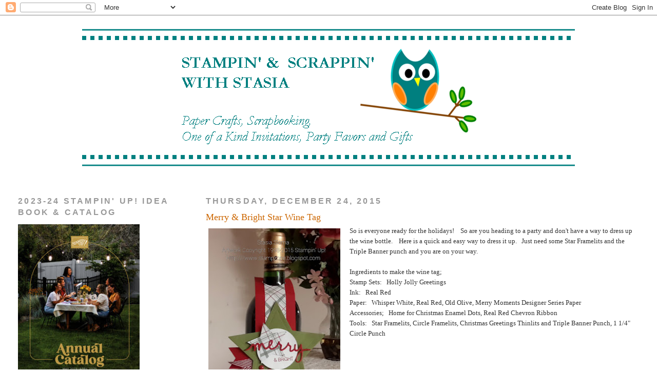

--- FILE ---
content_type: text/html; charset=UTF-8
request_url: https://stampzone.blogspot.com/2015/12/merry-bright-star-wine-tag.html
body_size: 13460
content:
<!DOCTYPE html>
<html dir='ltr'>
<head>
<link href='https://www.blogger.com/static/v1/widgets/2944754296-widget_css_bundle.css' rel='stylesheet' type='text/css'/>
<meta content='text/html; charset=UTF-8' http-equiv='Content-Type'/>
<meta content='blogger' name='generator'/>
<link href='https://stampzone.blogspot.com/favicon.ico' rel='icon' type='image/x-icon'/>
<link href='http://stampzone.blogspot.com/2015/12/merry-bright-star-wine-tag.html' rel='canonical'/>
<link rel="alternate" type="application/atom+xml" title="Stampin&#39; &amp; Scrappin&#39; with Stasia - Atom" href="https://stampzone.blogspot.com/feeds/posts/default" />
<link rel="alternate" type="application/rss+xml" title="Stampin&#39; &amp; Scrappin&#39; with Stasia - RSS" href="https://stampzone.blogspot.com/feeds/posts/default?alt=rss" />
<link rel="service.post" type="application/atom+xml" title="Stampin&#39; &amp; Scrappin&#39; with Stasia - Atom" href="https://www.blogger.com/feeds/5345065640230820723/posts/default" />

<link rel="alternate" type="application/atom+xml" title="Stampin&#39; &amp; Scrappin&#39; with Stasia - Atom" href="https://stampzone.blogspot.com/feeds/7004759272725300405/comments/default" />
<!--Can't find substitution for tag [blog.ieCssRetrofitLinks]-->
<link href='https://blogger.googleusercontent.com/img/b/R29vZ2xl/AVvXsEgZ1YUpXTulGG5BtWOe_ExQSSQsUliqTVfy30S-CatQG8Wg_f3WEDhF3WLVXd9u9_9bgDQSJbMJwbkcXbTwkDn0BuVH4-_xr-RLQJd4g3rgAsueh9wvB5sClZaVTssDqqiRKplkxb7spME/s400/IMG_20151206_182503.jpg' rel='image_src'/>
<meta content='http://stampzone.blogspot.com/2015/12/merry-bright-star-wine-tag.html' property='og:url'/>
<meta content='Merry &amp; Bright Star Wine Tag' property='og:title'/>
<meta content='  So is everyone ready for the holidays!    So are you heading to a party and don&#39;t have a way to dress up the wine bottle.    Here is a qui...' property='og:description'/>
<meta content='https://blogger.googleusercontent.com/img/b/R29vZ2xl/AVvXsEgZ1YUpXTulGG5BtWOe_ExQSSQsUliqTVfy30S-CatQG8Wg_f3WEDhF3WLVXd9u9_9bgDQSJbMJwbkcXbTwkDn0BuVH4-_xr-RLQJd4g3rgAsueh9wvB5sClZaVTssDqqiRKplkxb7spME/w1200-h630-p-k-no-nu/IMG_20151206_182503.jpg' property='og:image'/>
<title>Stampin&#39; &amp; Scrappin&#39; with Stasia: Merry & Bright Star Wine Tag</title>
<style id='page-skin-1' type='text/css'><!--
/*
-----------------------------------------------
Blogger Template Style
Name:     Minima Lefty Stretch
Date:     14 Jul 2006
----------------------------------------------- */
/* Variable definitions
====================
<Variable name="bgcolor" description="Page Background Color"
type="color" default="#fff">
<Variable name="textcolor" description="Text Color"
type="color" default="#333">
<Variable name="linkcolor" description="Link Color"
type="color" default="#58a">
<Variable name="pagetitlecolor" description="Blog Title Color"
type="color" default="#666">
<Variable name="descriptioncolor" description="Blog Description Color"
type="color" default="#999">
<Variable name="titlecolor" description="Post Title Color"
type="color" default="#c60">
<Variable name="bordercolor" description="Border Color"
type="color" default="#fff">
<Variable name="sidebarcolor" description="Sidebar Title Color"
type="color" default="#999">
<Variable name="sidebartextcolor" description="Sidebar Text Color"
type="color" default="#666">
<Variable name="visitedlinkcolor" description="Visited Link Color"
type="color" default="#999">
<Variable name="bodyfont" description="Text Font"
type="font" default="normal normal 100% Georgia, Serif">
<Variable name="headerfont" description="Sidebar Title Font"
type="font"
default="normal normal 78% 'Trebuchet MS',Trebuchet,Arial,Verdana,Sans-serif">
<Variable name="pagetitlefont" description="Blog Title Font"
type="font"
default="normal normal 200% Georgia, Serif">
<Variable name="descriptionfont" description="Blog Description Font"
type="font"
default="normal normal 78% 'Trebuchet MS', Trebuchet, Arial, Verdana, Sans-serif">
<Variable name="postfooterfont" description="Post Footer Font"
type="font"
default="normal normal 78% 'Trebuchet MS', Trebuchet, Arial, Verdana, Sans-serif">
<Variable name="startSide" description="Start side in blog language"
type="automatic" default="left">
<Variable name="endSide" description="End side in blog language"
type="automatic" default="right">
*/
/* Use this with templates/template-twocol.html */
body {
background:#ffffff;
margin:0;
color:#333333;
font:x-small Georgia Serif;
font-size/* */:/**/small;
font-size: /**/small;
text-align: center;
}
a:link {
color:#5588aa;
text-decoration:none;
}
a:visited {
color:#999999;
text-decoration:none;
}
a:hover {
color:#cc6600;
text-decoration:underline;
}
a img {
border-width:0;
}
/* Header
-----------------------------------------------
*/
#header-wrapper {
margin:0 2% 10px;
border:1px solid #ffffff;
}
#header-inner {
background-position: center;
margin-left: auto;
margin-right: auto;
}
#header {
margin: 5px;
border: 1px solid #ffffff;
text-align: center;
color:#666666;
}
#header h1 {
margin:5px 5px 0;
padding:15px 20px .25em;
line-height:1.2em;
text-transform:uppercase;
letter-spacing:.2em;
font: normal normal 200% Georgia, Serif;
}
#header a {
color:#666666;
text-decoration:none;
}
#header a:hover {
color:#666666;
}
#header .description {
margin:0 5px 5px;
padding:0 20px 15px;
text-transform:uppercase;
letter-spacing:.2em;
line-height: 1.4em;
font: normal normal 78% 'Trebuchet MS', Trebuchet, Arial, Verdana, Sans-serif;
color: #999999;
}
#header img {
margin-left: auto;
margin-right: auto;
}
/* Outer-Wrapper
----------------------------------------------- */
#outer-wrapper {
margin:0;
padding:10px;
text-align:left;
font: normal normal 100% Georgia, Serif;
}
#main-wrapper {
margin-right: 2%;
width: 67%;
float: right;
display: inline;       /* fix for doubling margin in IE */
word-wrap: break-word; /* fix for long text breaking sidebar float in IE */
overflow: hidden;      /* fix for long non-text content breaking IE sidebar float */
}
#sidebar-wrapper {
margin-left: 2%;
width: 25%;
float: left;
display: inline;       /* fix for doubling margin in IE */
word-wrap: break-word; /* fix for long text breaking sidebar float in IE */
overflow: hidden;      /* fix for long non-text content breaking IE sidebar float */
}
/* Headings
----------------------------------------------- */
h2 {
margin:1.5em 0 .75em;
font:normal bold 16px 'Trebuchet MS',Trebuchet,Arial,Verdana,Sans-serif;
line-height: 1.4em;
text-transform:uppercase;
letter-spacing:.2em;
color:#999999;
}
/* Posts
-----------------------------------------------
*/
h2.date-header {
margin:1.5em 0 .5em;
}
.post {
margin:.5em 0 1.5em;
border-bottom:1px dotted #ffffff;
padding-bottom:1.5em;
}
.post h3 {
margin:.25em 0 0;
padding:0 0 4px;
font-size:140%;
font-weight:normal;
line-height:1.4em;
color:#cc6600;
}
.post h3 a, .post h3 a:visited, .post h3 strong {
display:block;
text-decoration:none;
color:#cc6600;
font-weight:normal;
}
.post h3 strong, .post h3 a:hover {
color:#333333;
}
.post-body {
margin:0 0 .75em;
line-height:1.6em;
}
.post-body blockquote {
line-height:1.3em;
}
.post-footer {
margin: .75em 0;
color:#999999;
text-transform:uppercase;
letter-spacing:.1em;
font: normal normal 78% 'Trebuchet MS', Trebuchet, Arial, Verdana, Sans-serif;
line-height: 1.4em;
}
.comment-link {
margin-left:.6em;
}
.post img, table.tr-caption-container {
padding:4px;
border:1px solid #ffffff;
}
.tr-caption-container img {
border: none;
padding: 0;
}
.post blockquote {
margin:1em 20px;
}
.post blockquote p {
margin:.75em 0;
}
/* Comments
----------------------------------------------- */
#comments h4 {
margin:1em 0;
font-weight: bold;
line-height: 1.4em;
text-transform:uppercase;
letter-spacing:.2em;
color: #999999;
}
#comments-block {
margin:1em 0 1.5em;
line-height:1.6em;
}
#comments-block .comment-author {
margin:.5em 0;
}
#comments-block .comment-body {
margin:.25em 0 0;
}
#comments-block .comment-footer {
margin:-.25em 0 2em;
line-height: 1.4em;
text-transform:uppercase;
letter-spacing:.1em;
}
#comments-block .comment-body p {
margin:0 0 .75em;
}
.deleted-comment {
font-style:italic;
color:gray;
}
.feed-links {
clear: both;
line-height: 2.5em;
}
#blog-pager-newer-link {
float: left;
}
#blog-pager-older-link {
float: right;
}
#blog-pager {
text-align: center;
}
/* Sidebar Content
----------------------------------------------- */
.sidebar {
color: #666666;
line-height: 1.5em;
}
.sidebar ul {
list-style:none;
margin:0 0 0;
padding:0 0 0;
}
.sidebar li {
margin:0;
padding-top:0;
padding-right:0;
padding-bottom:.25em;
padding-left:15px;
text-indent:-15px;
line-height:1.5em;
}
.sidebar .widget, .main .widget {
border-bottom:1px dotted #ffffff;
margin:0 0 1.5em;
padding:0 0 1.5em;
}
.main .Blog {
border-bottom-width: 0;
}
/* Profile
----------------------------------------------- */
.profile-img {
float: left;
margin-top: 0;
margin-right: 5px;
margin-bottom: 5px;
margin-left: 0;
padding: 4px;
border: 1px solid #ffffff;
}
.profile-data {
margin:0;
text-transform:uppercase;
letter-spacing:.1em;
font: normal normal 78% 'Trebuchet MS', Trebuchet, Arial, Verdana, Sans-serif;
color: #999999;
font-weight: bold;
line-height: 1.6em;
}
.profile-datablock {
margin:.5em 0 .5em;
}
.profile-textblock {
margin: 0.5em 0;
line-height: 1.6em;
}
.profile-link {
font: normal normal 78% 'Trebuchet MS', Trebuchet, Arial, Verdana, Sans-serif;
text-transform: uppercase;
letter-spacing: .1em;
}
/* Footer
----------------------------------------------- */
#footer {
width:660px;
clear:both;
margin:0 auto;
padding-top:15px;
line-height: 1.6em;
text-transform:uppercase;
letter-spacing:.1em;
text-align: center;
}

--></style>
<link href='https://www.blogger.com/dyn-css/authorization.css?targetBlogID=5345065640230820723&amp;zx=70757e2e-dbe8-4493-b703-9a26ade52cfb' media='none' onload='if(media!=&#39;all&#39;)media=&#39;all&#39;' rel='stylesheet'/><noscript><link href='https://www.blogger.com/dyn-css/authorization.css?targetBlogID=5345065640230820723&amp;zx=70757e2e-dbe8-4493-b703-9a26ade52cfb' rel='stylesheet'/></noscript>
<meta name='google-adsense-platform-account' content='ca-host-pub-1556223355139109'/>
<meta name='google-adsense-platform-domain' content='blogspot.com'/>

</head>
<body>
<div class='navbar section' id='navbar'><div class='widget Navbar' data-version='1' id='Navbar1'><script type="text/javascript">
    function setAttributeOnload(object, attribute, val) {
      if(window.addEventListener) {
        window.addEventListener('load',
          function(){ object[attribute] = val; }, false);
      } else {
        window.attachEvent('onload', function(){ object[attribute] = val; });
      }
    }
  </script>
<div id="navbar-iframe-container"></div>
<script type="text/javascript" src="https://apis.google.com/js/platform.js"></script>
<script type="text/javascript">
      gapi.load("gapi.iframes:gapi.iframes.style.bubble", function() {
        if (gapi.iframes && gapi.iframes.getContext) {
          gapi.iframes.getContext().openChild({
              url: 'https://www.blogger.com/navbar/5345065640230820723?po\x3d7004759272725300405\x26origin\x3dhttps://stampzone.blogspot.com',
              where: document.getElementById("navbar-iframe-container"),
              id: "navbar-iframe"
          });
        }
      });
    </script><script type="text/javascript">
(function() {
var script = document.createElement('script');
script.type = 'text/javascript';
script.src = '//pagead2.googlesyndication.com/pagead/js/google_top_exp.js';
var head = document.getElementsByTagName('head')[0];
if (head) {
head.appendChild(script);
}})();
</script>
</div></div>
<div id='outer-wrapper'><div id='wrap2'>
<!-- skip links for text browsers -->
<span id='skiplinks' style='display:none;'>
<a href='#main'>skip to main </a> |
      <a href='#sidebar'>skip to sidebar</a>
</span>
<div id='header-wrapper'>
<div class='header section' id='header'><div class='widget Header' data-version='1' id='Header1'>
<div id='header-inner'>
<a href='https://stampzone.blogspot.com/' style='display: block'>
<img alt='Stampin&#39; &amp; Scrappin&#39; with Stasia' height='293px; ' id='Header1_headerimg' src='https://blogger.googleusercontent.com/img/b/R29vZ2xl/AVvXsEiIFxg550KwcUU5NSyEc9IARYvqsgq-kP_oufaGxVGVYDjqjc7CN2k49J43MVeTcl_O4kOPciYSXgdN-0onaCuwWUThO48W6rgiCkUeETjXboQ8Za0DF9Qa0YJR9DWw0k44i9YLuN_Ja3Q/s1600/WEBSITE9.png' style='display: block' width='960px; '/>
</a>
</div>
</div></div>
</div>
<div id='content-wrapper'>
<div id='crosscol-wrapper' style='text-align:center'>
<div class='crosscol no-items section' id='crosscol'></div>
</div>
<div id='main-wrapper'>
<div class='main section' id='main'><div class='widget Blog' data-version='1' id='Blog1'>
<div class='blog-posts hfeed'>

          <div class="date-outer">
        
<h2 class='date-header'><span>Thursday, December 24, 2015</span></h2>

          <div class="date-posts">
        
<div class='post-outer'>
<div class='post hentry'>
<a name='7004759272725300405'></a>
<h3 class='post-title entry-title'>
<a href='https://stampzone.blogspot.com/2015/12/merry-bright-star-wine-tag.html'>Merry & Bright Star Wine Tag</a>
</h3>
<div class='post-header-line-1'></div>
<div class='post-body entry-content'>
<div class="separator" style="clear: both; text-align: center;">
<a href="https://blogger.googleusercontent.com/img/b/R29vZ2xl/AVvXsEgZ1YUpXTulGG5BtWOe_ExQSSQsUliqTVfy30S-CatQG8Wg_f3WEDhF3WLVXd9u9_9bgDQSJbMJwbkcXbTwkDn0BuVH4-_xr-RLQJd4g3rgAsueh9wvB5sClZaVTssDqqiRKplkxb7spME/s1600/IMG_20151206_182503.jpg" imageanchor="1" style="clear: left; float: left; margin-bottom: 1em; margin-right: 1em;"><img border="0" height="400" src="https://blogger.googleusercontent.com/img/b/R29vZ2xl/AVvXsEgZ1YUpXTulGG5BtWOe_ExQSSQsUliqTVfy30S-CatQG8Wg_f3WEDhF3WLVXd9u9_9bgDQSJbMJwbkcXbTwkDn0BuVH4-_xr-RLQJd4g3rgAsueh9wvB5sClZaVTssDqqiRKplkxb7spME/s400/IMG_20151206_182503.jpg" width="257" /></a></div>
So is everyone ready for the holidays! &nbsp; &nbsp;So are you heading to a party and don't have a way to dress up the wine bottle. &nbsp; &nbsp;Here is a quick and easy way to dress it up. &nbsp; Just need some Star Framelits and the Triple Banner punch and you are on your way.<br />
<br />
Ingredients to make the wine tag;<br />
Stamp Sets: &nbsp; Holly Jolly Greetings<br />Ink: &nbsp; Real Red<br />
Paper: &nbsp; Whisper White, Real Red, Old Olive, Merry Moments Designer Series Paper<br />
Accessories; &nbsp; Home for Christmas Enamel Dots, Real Red Chevron Ribbon<br />
Tools: &nbsp; Star Framelits, Circle Framelits, Christmas Greetings Thinlits and Triple Banner Punch, 1 1/4" Circle Punch
<div style='clear: both;'></div>
</div>
<div class='post-footer'>
<div class='post-footer-line post-footer-line-1'><span class='post-author vcard'>
Posted by
<span class='fn'>STASIA SLOMA</span>
</span>
<span class='post-timestamp'>
at
<a class='timestamp-link' href='https://stampzone.blogspot.com/2015/12/merry-bright-star-wine-tag.html' rel='bookmark' title='permanent link'><abbr class='published' title='2015-12-24T00:00:00-05:00'>12:00&#8239;AM</abbr></a>
</span>
<span class='post-comment-link'>
</span>
<span class='post-icons'>
<span class='item-action'>
<a href='https://www.blogger.com/email-post/5345065640230820723/7004759272725300405' title='Email Post'>
<img alt="" class="icon-action" height="13" src="//www.blogger.com/img/icon18_email.gif" width="18">
</a>
</span>
<span class='item-control blog-admin pid-1493480497'>
<a href='https://www.blogger.com/post-edit.g?blogID=5345065640230820723&postID=7004759272725300405&from=pencil' title='Edit Post'>
<img alt='' class='icon-action' height='18' src='https://resources.blogblog.com/img/icon18_edit_allbkg.gif' width='18'/>
</a>
</span>
</span>
</div>
<div class='post-footer-line post-footer-line-2'><span class='post-labels'>
Labels:
<a href='https://stampzone.blogspot.com/search/label/anything%20but%20a%20card' rel='tag'>anything but a card</a>,
<a href='https://stampzone.blogspot.com/search/label/cards' rel='tag'>cards</a>,
<a href='https://stampzone.blogspot.com/search/label/christmas15' rel='tag'>christmas15</a>,
<a href='https://stampzone.blogspot.com/search/label/Holidaymini15' rel='tag'>Holidaymini15</a>,
<a href='https://stampzone.blogspot.com/search/label/paper%20craft%20project' rel='tag'>paper craft project</a>
</span>
</div>
<div class='post-footer-line post-footer-line-3'></div>
</div>
</div>
<div class='comments' id='comments'>
<a name='comments'></a>
<h4>No comments:</h4>
<div id='Blog1_comments-block-wrapper'>
<dl class='' id='comments-block'>
</dl>
</div>
<p class='comment-footer'>
<a href='https://www.blogger.com/comment/fullpage/post/5345065640230820723/7004759272725300405' onclick=''>Post a Comment</a>
</p>
</div>
</div>

        </div></div>
      
</div>
<div class='blog-pager' id='blog-pager'>
<span id='blog-pager-newer-link'>
<a class='blog-pager-newer-link' href='https://stampzone.blogspot.com/2015/12/joy-snowflake.html' id='Blog1_blog-pager-newer-link' title='Newer Post'>Newer Post</a>
</span>
<span id='blog-pager-older-link'>
<a class='blog-pager-older-link' href='https://stampzone.blogspot.com/2015/12/joy-peace-love.html' id='Blog1_blog-pager-older-link' title='Older Post'>Older Post</a>
</span>
<a class='home-link' href='https://stampzone.blogspot.com/'>Home</a>
</div>
<div class='clear'></div>
<div class='post-feeds'>
<div class='feed-links'>
Subscribe to:
<a class='feed-link' href='https://stampzone.blogspot.com/feeds/7004759272725300405/comments/default' target='_blank' type='application/atom+xml'>Post Comments (Atom)</a>
</div>
</div>
</div></div>
</div>
<div id='sidebar-wrapper'>
<div class='sidebar section' id='sidebar'><div class='widget Image' data-version='1' id='Image2'>
<h2>2023-24 Stampin&#39; Up! Idea Book &amp; Catalog</h2>
<div class='widget-content'>
<a href='https://issuu.com/stampinup/docs/ac24_en_us?fr=xKAE9_zU1NQ'>
<img alt='2023-24 Stampin&#39; Up! Idea Book &amp; Catalog' height='300' id='Image2_img' src='https://blogger.googleusercontent.com/img/a/AVvXsEiSbJFSJ8T9QVcFEYQLzED3nWCwWfcoPs75PGyfr3GjTb_lpa3Hl3584IT55rg_PrMrn7oLIyUCdzGXKNE1lN8jMmNWFg5ezwz8rhwD8W3eb7jRiI0LjVVJEWvXplQT46WWiO0UBpEEuDN7n6eRe7NYaGQev_w7M7ULz9njnH0Rk6RbG7LVBh6f_VSXOw4=s300' width='237'/>
</a>
<br/>
</div>
<div class='clear'></div>
</div><div class='widget PageList' data-version='1' id='PageList1'>
<h2>Pages</h2>
<div class='widget-content'>
<ul>
<li>
<a href='https://stampzone.blogspot.com/'>Home</a>
</li>
<li>
<a href='https://stampzone.blogspot.com/p/recognition-and-accomplishments-2021.html'>Recognition and Accomplishments 2021 and Beyond</a>
</li>
<li>
<a href='http://stampzone.blogspot.com/p/blog-page_9.html'>Recognition and Accomplishments 2016</a>
</li>
<li>
<a href='http://stampzone.blogspot.com/p/awards.html'>Recognition and Accomplishments 2013-2015</a>
</li>
<li>
<a href='http://stampzone.blogspot.com/p/awards-and-publications-2012.html'>Recognition and Accomplishments 2012</a>
</li>
<li>
<a href='http://stampzone.blogspot.com/p/awards-and-publications-2011.html'>Recognition and Accomplishments 2011</a>
</li>
<li>
<a href='http://stampzone.blogspot.com/p/awards-publications.html'>Recognition and Accomplishments 2004-2010</a>
</li>
</ul>
<div class='clear'></div>
</div>
</div><div class='widget Image' data-version='1' id='Image5'>
<h2>Shop for Stampin' Up! products 24x7</h2>
<div class='widget-content'>
<a href='http://www.stampinup.com/ECWeb/default.aspx?dbwsdemoid=81237'>
<img alt='Shop for Stampin&#39; Up! products 24x7' height='45' id='Image5_img' src='https://blogger.googleusercontent.com/img/b/R29vZ2xl/AVvXsEikeyOO7NRIyfGghVcOsLrjJPg3jWwdEcaRQARTh-xsMnAhlLN9OQ64oWTAG2SEvX4ZG7QbFhB2D6XAuDkC_e8HWVh0_w9C1nLtC6ENgB-M3aAUzAkSgRjaZJzXor12gN97K2u38gYbaC8/s311/shop+now.jpg' width='160'/>
</a>
<br/>
</div>
<div class='clear'></div>
</div><div class='widget Image' data-version='1' id='Image7'>
<div class='widget-content'>
<a href='https://www.facebook.com/Stampin-Scrappin-with-Stasia-100309946686362/'>
<img alt='' height='39' id='Image7_img' src='https://blogger.googleusercontent.com/img/b/R29vZ2xl/AVvXsEjwrA-O4BBsjB6rBS3e0azbpMLJUj_YE_TsTZkpKhjOAXQagoG31fyJBOoRXqKJnhq5rFAJUuLmELdRsIiFtHx9ojAFzQiLs8xRrY8r9pmLNXkh-Z12BknoLnyPZw3rkrC61ZLsTq9DYO4/s311/facebook.jpg' width='160'/>
</a>
<br/>
</div>
<div class='clear'></div>
</div><div class='widget Image' data-version='1' id='Image1'>
<div class='widget-content'>
<a href='http://pinterest.com/stsloma/'>
<img alt='' height='71' id='Image1_img' src='https://blogger.googleusercontent.com/img/b/R29vZ2xl/AVvXsEgEi4UrbGAhti654O6sS4Jp79ryqw36le6NNQaeh1Lj-oTxGYxpcOq9aMvtrrR48bAvDedA0UCYyYdqId1gIRhaMlqZTWEhRzTeLj3fmeFXsgdSram7Q5y8hXLNBBZP1WTgqsfTIaRiwVE/s311/pinterest.jpg' width='160'/>
</a>
<br/>
</div>
<div class='clear'></div>
</div><div class='widget Image' data-version='1' id='Image9'>
<div class='widget-content'>
<a href='https://www.instagram.com/stsloma'>
<img alt='' height='54' id='Image9_img' src='https://blogger.googleusercontent.com/img/b/R29vZ2xl/AVvXsEinbk0_Sne23YIZb3xW1AFFLV-CZPtne_s7Fr9tFxJqCU9BJ-u3WydaTKFpzp85qbe4w1lTKBncRpQIfMa-Fl7QecATIJml-BaGhB-6cpRfsKQX73lApyO8PDfaXXSmdtg1H-Ftw0WxeCI/s311/instagram2.png' width='311'/>
</a>
<br/>
</div>
<div class='clear'></div>
</div><div class='widget ContactForm' data-version='1' id='ContactForm1'>
<h2 class='title'>Contact Form</h2>
<div class='contact-form-widget'>
<div class='form'>
<form name='contact-form'>
<p></p>
Name
<br/>
<input class='contact-form-name' id='ContactForm1_contact-form-name' name='name' size='30' type='text' value=''/>
<p></p>
Email
<span style='font-weight: bolder;'>*</span>
<br/>
<input class='contact-form-email' id='ContactForm1_contact-form-email' name='email' size='30' type='text' value=''/>
<p></p>
Message
<span style='font-weight: bolder;'>*</span>
<br/>
<textarea class='contact-form-email-message' cols='25' id='ContactForm1_contact-form-email-message' name='email-message' rows='5'></textarea>
<p></p>
<input class='contact-form-button contact-form-button-submit' id='ContactForm1_contact-form-submit' type='button' value='Send'/>
<p></p>
<div style='text-align: center; max-width: 222px; width: 100%'>
<p class='contact-form-error-message' id='ContactForm1_contact-form-error-message'></p>
<p class='contact-form-success-message' id='ContactForm1_contact-form-success-message'></p>
</div>
</form>
</div>
</div>
<div class='clear'></div>
</div><div class='widget Profile' data-version='1' id='Profile1'>
<h2>About Me</h2>
<div class='widget-content'>
<a href='https://www.blogger.com/profile/01129529087036185574'><img alt='My photo' class='profile-img' height='51' src='//blogger.googleusercontent.com/img/b/R29vZ2xl/AVvXsEhOSOc2V73xJIEeqeTO-gFpvF05VGs0xVEfBygL_xVFMlAwJwL7Y5wQ1BQC8Tdkxo_7FuO7lElIR_MQ_ShzJGA5Sl1DSE9Xkh9OTfaR6uULoTs4x7Gfko1_SJi721Twfbw/s51/*' width='34'/></a>
<dl class='profile-datablock'>
<dt class='profile-data'>
<a class='profile-name-link g-profile' href='https://www.blogger.com/profile/01129529087036185574' rel='author' style='background-image: url(//www.blogger.com/img/logo-16.png);'>
STASIA SLOMA
</a>
</dt>
<dd class='profile-data'>TOTOWA, NJ, United States</dd>
<dd class='profile-textblock'>I started stamping 20 years ago.
I hosted my first Stampin' Up workshop and from there I was hooked. Not even a year later, I became a Stampin' Up Demonstrator.  On this blog I will be sharing with all of you my latest stamping creations, stories and ideas.   

Services provided:  Monthly class schedule teaching rubber stamping, paper crafts and scrapbooking. Private classes in your home where you earn free products. Custom orders for any occasion. One of kind invitations, party favors and gifts.</dd>
</dl>
<a class='profile-link' href='https://www.blogger.com/profile/01129529087036185574' rel='author'>View my complete profile</a>
<div class='clear'></div>
</div>
</div><div class='widget Image' data-version='1' id='Image6'>
<h2>Link to:</h2>
<div class='widget-content'>
<a href='http://eepurl.com/bu-usH'>
<img alt='Link to:' height='117' id='Image6_img' src='https://blogger.googleusercontent.com/img/b/R29vZ2xl/AVvXsEhxV1OCWthkFWGxtRHJ-d7BnQ_2k3lWKS-k1sfL8ytUGJccMyb0t462PonAW3xXLphIKNO3Z9k4bvh3Z7oqHSSw_sFh-4aUFAFD3zpAijkvc4yCH_0gFJ3xu2xuOTueY95k1piektJIbqI/s1600/newsletter+sign+up.png' width='232'/>
</a>
<br/>
</div>
<div class='clear'></div>
</div><div class='widget Image' data-version='1' id='Image3'>
<h2>My homemade cards are available for purchase at</h2>
<div class='widget-content'>
<a href='http://www.thefinegrindcoffeebar.com/'>
<img alt='My homemade cards are available for purchase at' height='136' id='Image3_img' src='https://blogger.googleusercontent.com/img/b/R29vZ2xl/AVvXsEjFn0xOZDdX43uBegHOYIJJnNMFtnLk9P3GMgONCsBIxQsm_QBea1oMu9j1VYXyXqyyllmhL98qoFrleX2Pwr3e4UMCdOFjYRJ6bNFGihpXbx5HBDL1h09QxIWr0eifn58-9xwUr9ehwPQR/s187/housecoffeeweb.jpg' width='150'/>
</a>
<br/>
<span class='caption'>The Fine Grind Coffee Bar in Little Falls</span>
</div>
<div class='clear'></div>
</div><div class='widget LinkList' data-version='1' id='LinkList1'>
<h2>"Share What We Love.."</h2>
<div class='widget-content'>
<ul>
<li><a href="//www.youtube.com/stampinupvideo">Stampin' Up! You Tube Videos</a></li>
<li><a href='https://www.stampinup.com/community/host-a-party'>Hostess benefits when you have your party</a></li>
<li><a href='https://www.stampinup.com/community/join-stampin-up'>How to become a demonstrator</a></li>
<li><a href='http://stampzone.blogspot.com/2007/08/why-i-love-stampin-up.html'>Why I love being a demonstrator</a></li>
</ul>
<div class='clear'></div>
</div>
</div><div class='widget BlogList' data-version='1' id='BlogList2'>
<h2 class='title'>Creative Challenges</h2>
<div class='widget-content'>
<div class='blog-list-container' id='BlogList2_container'>
<ul id='BlogList2_blogs'>
<li style='display: block;'>
<div class='blog-icon'>
</div>
<div class='blog-content'>
<div class='blog-title'>
<a href='http://freshlymadesketches.blogspot.com/' target='_blank'>
Freshly Made Sketches</a>
</div>
<div class='item-content'>
</div>
</div>
<div style='clear: both;'></div>
</li>
<li style='display: block;'>
<div class='blog-icon'>
</div>
<div class='blog-content'>
<div class='blog-title'>
<a href='http://papercraftcrew.com/' target='_blank'>
Paper Craft Crew Challenges</a>
</div>
<div class='item-content'>
</div>
</div>
<div style='clear: both;'></div>
</li>
<li style='display: block;'>
<div class='blog-icon'>
</div>
<div class='blog-content'>
<div class='blog-title'>
<a href='http://www.global-design-project.com/' target='_blank'>
Global Design Project</a>
</div>
<div class='item-content'>
</div>
</div>
<div style='clear: both;'></div>
</li>
</ul>
<div class='clear'></div>
</div>
</div>
</div><div class='widget PopularPosts' data-version='1' id='PopularPosts1'>
<h2>Popular Posts</h2>
<div class='widget-content popular-posts'>
<ul>
<li>
<div class='item-content'>
<div class='item-thumbnail'>
<a href='https://stampzone.blogspot.com/2011/05/operation-write-home-blog-hop.html' target='_blank'>
<img alt='' border='0' src='https://blogger.googleusercontent.com/img/b/R29vZ2xl/AVvXsEiq84p7I0PLrjkdxJEhiOosUrDWwwuTCqRZeHInC7g0Pq8fnBIz0HXYKxF7NFMVwdMoJnZfBbynYJmg50Phyphenhyphenx54zn0M44jAo8fzL5CSl8izBNU7-e8G8B-4gRxBIF0mNlZWgOYQEh8pYmLU/w72-h72-p-k-no-nu/DSC06132.JPG'/>
</a>
</div>
<div class='item-title'><a href='https://stampzone.blogspot.com/2011/05/operation-write-home-blog-hop.html'>Operation Write Home Blog Hop</a></div>
<div class='item-snippet'>  &#160;   I am super excited to participating in my very first blog hop.&#160;&#160;&#160; You ask what a blog hop is...&#160; well several paper crafters and scrap...</div>
</div>
<div style='clear: both;'></div>
</li>
<li>
<div class='item-content'>
<div class='item-thumbnail'>
<a href='https://stampzone.blogspot.com/2013/10/world-card-making-day.html' target='_blank'>
<img alt='' border='0' src='https://blogger.googleusercontent.com/img/b/R29vZ2xl/AVvXsEgSYTL3sKNAniWLfKiUr_9tPi98Ym38Ugo89jNaX5UbZsekjlOCEWOVHcK2smhTFk7qK_ra8GFAOkH9Smk3u8Re0x0JqCLHU4AN3MeMVvW9rFiJkrabUh8xdSLzdct53zZFmiWfz4YuIUY/w72-h72-p-k-no-nu/WCMD-13_Blog-Hop-Banner.jpg'/>
</a>
</div>
<div class='item-title'><a href='https://stampzone.blogspot.com/2013/10/world-card-making-day.html'>World Card Making Day!</a></div>
<div class='item-snippet'>   Tomorrow is World Card Making Day!&#160;&#160; This past March, I had the privilege of being chosen for as Paper Crafts World Card Making Day&#39;s...</div>
</div>
<div style='clear: both;'></div>
</li>
<li>
<div class='item-content'>
<div class='item-thumbnail'>
<a href='https://stampzone.blogspot.com/2015/01/350000-milestone-and-blog-candy.html' target='_blank'>
<img alt='' border='0' src='https://blogger.googleusercontent.com/img/b/R29vZ2xl/AVvXsEjKLCqr0KwRELfUZemnB63kPCJMjXjYKCjAth-aAXctxArrBBJifTtT5QzTrlcGKRbtWks22QjPMjIsLoyM9N7-cNft9VghSdEhE8aYTtkxzS7YSvuTWBeVQDOxUPTcnEjI-MFVR-gTZv0/w72-h72-p-k-no-nu/DSC06011.JPG'/>
</a>
</div>
<div class='item-title'><a href='https://stampzone.blogspot.com/2015/01/350000-milestone-and-blog-candy.html'>350,000 Milestone and Blog Candy!</a></div>
<div class='item-snippet'>  2014 came to an amazing end on my blog. &#160; There has been over 350,000 visits!!! &#160;   Thank you so much to everyone who has visited my blog,...</div>
</div>
<div style='clear: both;'></div>
</li>
<li>
<div class='item-content'>
<div class='item-thumbnail'>
<a href='https://stampzone.blogspot.com/2015/03/fiskafriends-blog-hop-2015-power-of.html' target='_blank'>
<img alt='' border='0' src='https://blogger.googleusercontent.com/img/b/R29vZ2xl/AVvXsEjRnHU8X_1k0qlxXCFqYpWoLCStPBTwpAdRRlNx48N2rE7yLyHTTma2vyZcLf8GshEUsJSCbuVhZ63zd3THbsCl1Nde2l3yE6qLu-qZwin9wfxwDe3fzgDZzmVwWaYtPWw1g_IsYmXE4vg/w72-h72-p-k-no-nu/CTC24Page34.JPG'/>
</a>
</div>
<div class='item-title'><a href='https://stampzone.blogspot.com/2015/03/fiskafriends-blog-hop-2015-power-of.html'>Fiskafriends Blog Hop 2015 - The Power of Community</a></div>
<div class='item-snippet'>  Today you get a special treat, not only am I posting my weekly Casing the catty challenge, but today&#39;s post is part of the&#160;Fiskafriend...</div>
</div>
<div style='clear: both;'></div>
</li>
<li>
<div class='item-content'>
<div class='item-thumbnail'>
<a href='https://stampzone.blogspot.com/2018/05/be-strong.html' target='_blank'>
<img alt='' border='0' src='https://blogger.googleusercontent.com/img/b/R29vZ2xl/AVvXsEh1uZNEy0mn7DvPNDWKJAaJlBfJOeaiCIyUGzEcAJP82kfnPqgTpWBHHvF-Md5ivW75A6GZkpOFlvZkh-wHYCDP-h_KoTlEEKpqPI2ULwo7aRrJRzG97Dhz4cBJJMZf1BCMlD-Aw3Ot_ko/w72-h72-p-k-no-nu/IMG_20180501_123240.jpg'/>
</a>
</div>
<div class='item-title'><a href='https://stampzone.blogspot.com/2018/05/be-strong.html'>Be Strong</a></div>
<div class='item-snippet'>     I am super excited to share with all of you that I am a&#160; featured {Growing in Unity} Girl!! &#160;this week.&#160; &#160; Every week Unity has guest d...</div>
</div>
<div style='clear: both;'></div>
</li>
<li>
<div class='item-content'>
<div class='item-thumbnail'>
<a href='https://stampzone.blogspot.com/2010/10/273-products-on-stampin-up-clearance.html' target='_blank'>
<img alt='' border='0' src='https://blogger.googleusercontent.com/img/b/R29vZ2xl/AVvXsEhTP4N2a28b8cJVmJhDjorISZJGRxxEcZS_vj0_A4QGR6oUwpVhT8Dx8IZ1_kJF5OiB4vcwbldmxetIaZQ3OtpvI6YckphSSPz0XQ7cAq9ttjQs-c_PyxvPBCETbyemaXLoiZwrivF7iKPu/w72-h72-p-k-no-nu/CM493B.jpg'/>
</a>
</div>
<div class='item-title'><a href='https://stampzone.blogspot.com/2010/10/273-products-on-stampin-up-clearance.html'>273 Products on the Stampin' Up! Clearance Rack!!!!!!</a></div>
<div class='item-snippet'>This is the biggest blowout yet!!! Stock up on card stock, ribbons, stamp pads, embellishments! Get a jump start on Holiday gift buying!!! S...</div>
</div>
<div style='clear: both;'></div>
</li>
<li>
<div class='item-content'>
<div class='item-thumbnail'>
<a href='https://stampzone.blogspot.com/2016/01/year-in-review.html' target='_blank'>
<img alt='' border='0' src='https://blogger.googleusercontent.com/img/b/R29vZ2xl/AVvXsEgGPZG2xZzJNmR0qfjOQ1-_5-Iw4BwZWi1HjoE-DZKUUjX3TyqceDeDTxkPqDUbd3ZvnJlu-n9fRIvQCQWvLZwh1yRg8mFOIAB4C_E8Y6-t0Wzr6OlX8o2uqsmU3DKKM5kAmNEqm4E-xpY/w72-h72-p-k-no-nu/IMG_20160102_185057.jpg'/>
</a>
</div>
<div class='item-title'><a href='https://stampzone.blogspot.com/2016/01/year-in-review.html'>Year in Review</a></div>
<div class='item-snippet'>        Thank you! &#160; Thank you! &#160;   Last January, I thought I was impressed that I hit the 350,000 milestone on my blog. &#160; &#160;In 2015, I surpa...</div>
</div>
<div style='clear: both;'></div>
</li>
<li>
<div class='item-content'>
<div class='item-thumbnail'>
<a href='https://stampzone.blogspot.com/2013/10/4th-day-of-christmas-crumb-cake.html' target='_blank'>
<img alt='' border='0' src='https://blogger.googleusercontent.com/img/b/R29vZ2xl/AVvXsEijpsZPbvKhjKG_OxyqJfNIisD48B_CHHy3FF_QCKvF6IcKeA24nfv4CQSVSQxLQo8ESM6PYeNbPE2MggU9lvhQ5w3HqNslRm3ZZPyS5tLylKgkx2Enidfw76RDbpTQP-1aqogBzqBhI4w/w72-h72-p-k-no-nu/2-B.JPG'/>
</a>
</div>
<div class='item-title'><a href='https://stampzone.blogspot.com/2013/10/4th-day-of-christmas-crumb-cake.html'>4th day of Christmas - Crumb Cake Snowflake Card</a></div>
<div class='item-snippet'> &#160;    Ingredients to make the card:  Stamp Sets:    131781  Festive Flurry (clear)  $29.95  131778  Festive Flurry (wood)  39.95  131799 Joy...</div>
</div>
<div style='clear: both;'></div>
</li>
<li>
<div class='item-content'>
<div class='item-thumbnail'>
<a href='https://stampzone.blogspot.com/2018/05/unicorn.html' target='_blank'>
<img alt='' border='0' src='https://blogger.googleusercontent.com/img/b/R29vZ2xl/AVvXsEhrWIk9uMA10s34txFiSD6cBWQRuK-lCEbQwY7pcLu7qMjoYxOLQiCED6jWJG3gffA0j_xcOjGE4ZRWSEB9cfiA6VKfx1_BB5KBCOteOF169V_90uof02oaltE6ZoiztY8I4OulEqQcZtg/w72-h72-p-k-no-nu/IMG_20180501_122752.jpg'/>
</a>
</div>
<div class='item-title'><a href='https://stampzone.blogspot.com/2018/05/unicorn.html'>Unicorn</a></div>
<div class='item-snippet'>     Here is day 2 of my&#160; featured {Growing in Unity} Girl!!&#160; post.&#160; &#160; &#160; Today&#39;s project as made with one of my all time favorite stamp ...</div>
</div>
<div style='clear: both;'></div>
</li>
<li>
<div class='item-content'>
<div class='item-thumbnail'>
<a href='https://stampzone.blogspot.com/2018/07/unity.html' target='_blank'>
<img alt='' border='0' src='https://blogger.googleusercontent.com/img/b/R29vZ2xl/AVvXsEgeaCgQtEmnrszI5inUSsznwN47gIpg9jUaJb22kZwWN0nZ_8-x0P_GHM8qZYonVs7_k8gdYq3HuUaKhV91AIHhaLo-WPs1q_ZxgKeisPHQDSiiHmARm19OG0Ka2I2F8yafYppBq4Q53vc/w72-h72-p-k-no-nu/IMG_20180709_134704.jpg'/>
</a>
</div>
<div class='item-title'><a href='https://stampzone.blogspot.com/2018/07/unity.html'>Unity </a></div>
<div class='item-snippet'>          So this week I am taking part in a blog hop with some Unity girls and sharing our love of Unity stamps.&#160; &#160; Make sure you visit the...</div>
</div>
<div style='clear: both;'></div>
</li>
</ul>
<div class='clear'></div>
</div>
</div><div class='widget Text' data-version='1' id='Text1'>
<div class='widget-content'>
<em>All content posted on this blog is my sole responsibility as an independent Stampin' Up! demonstrator and the use of and content of the classes, services, or products offered on this blog is not endorsed by Stampin' Up!</em><br /><br /><em>All text &amp; pictures &#169;Stasia Sloma is intended to be used for personal inspiration only and may not be copied for publication</em><br /><em><br />All images &#169; Stampin' Up! 1990-2023</em><br /><br />
</div>
<div class='clear'></div>
</div><div class='widget Image' data-version='1' id='Image8'>
<h2>WCMD</h2>
<div class='widget-content'>
<a href='http://stampzone.blogspot.com/search/label/wcmd2014'>
<img alt='WCMD' height='176' id='Image8_img' src='https://blogger.googleusercontent.com/img/b/R29vZ2xl/AVvXsEgPpfywuhZmdDE3j-OySH9iYv75anfandinYXQcNO6KaQS7NDw4ZoJ07m-txTkFZdicyJ0LX_TvSKX_18GYyEAtutftPrZ61j1vyMln3mn2z6Fbo8bl8TTKsni4BN2QB65JnGJBuIrU76Y/s1600/WCMD_2014_HM_blog_badge.jpg' width='208'/>
</a>
<br/>
</div>
<div class='clear'></div>
</div><div class='widget HTML' data-version='1' id='HTML3'>
<h2 class='title'>Google-Analytics</h2>
<div class='widget-content'>
<script type="text/javascript">
var gaJsHost = (("https:" == document.location.protocol) ? "https://ssl." : "http://www.");
document.write(unescape("%3Cscript src='" + gaJsHost + "google-analytics.com/ga.js' type='text/javascript'%3E%3C/script%3E"));
</script>
<script type="text/javascript">
var pageTracker = _gat._getTracker("UA-2079871-1");
pageTracker._initData();
pageTracker._trackPageview();
</script>
</div>
<div class='clear'></div>
</div><div class='widget HTML' data-version='1' id='HTML2'>
<div class='widget-content'>
<a href="http://www.easycounter.com/">
<img src="https://lh3.googleusercontent.com/blogger_img_proxy/AEn0k_vKgeldknUcVp0AYOgy6X_O_nnkIejvtq_eQcU53C7TTxpP-uLgFlw3KQQ8JACti6pBUpQ9qkbtD7xe0BtkJVmCpqZG_3cyoUvBcCmdSnqdKg=s0-d" border="0" alt="Hit Counter"></a>
<br /><a href="http://www.easycounter.com/">Web Counter</a>
</div>
<div class='clear'></div>
</div></div>
</div>
<!-- spacer for skins that want sidebar and main to be the same height-->
<div class='clear'>&#160;</div>
</div>
<!-- end content-wrapper -->
<div id='footer-wrapper'>
<div class='footer no-items section' id='footer'></div>
</div>
</div></div>
<!-- end outer-wrapper -->

<script type="text/javascript" src="https://www.blogger.com/static/v1/widgets/2028843038-widgets.js"></script>
<script type='text/javascript'>
window['__wavt'] = 'AOuZoY6uWmZ9h0d40FHT4hWvxsI6LyxUVQ:1769903738328';_WidgetManager._Init('//www.blogger.com/rearrange?blogID\x3d5345065640230820723','//stampzone.blogspot.com/2015/12/merry-bright-star-wine-tag.html','5345065640230820723');
_WidgetManager._SetDataContext([{'name': 'blog', 'data': {'blogId': '5345065640230820723', 'title': 'Stampin\x26#39; \x26amp; Scrappin\x26#39; with Stasia', 'url': 'https://stampzone.blogspot.com/2015/12/merry-bright-star-wine-tag.html', 'canonicalUrl': 'http://stampzone.blogspot.com/2015/12/merry-bright-star-wine-tag.html', 'homepageUrl': 'https://stampzone.blogspot.com/', 'searchUrl': 'https://stampzone.blogspot.com/search', 'canonicalHomepageUrl': 'http://stampzone.blogspot.com/', 'blogspotFaviconUrl': 'https://stampzone.blogspot.com/favicon.ico', 'bloggerUrl': 'https://www.blogger.com', 'hasCustomDomain': false, 'httpsEnabled': true, 'enabledCommentProfileImages': false, 'gPlusViewType': 'FILTERED_POSTMOD', 'adultContent': false, 'analyticsAccountNumber': '', 'encoding': 'UTF-8', 'locale': 'en', 'localeUnderscoreDelimited': 'en', 'languageDirection': 'ltr', 'isPrivate': false, 'isMobile': false, 'isMobileRequest': false, 'mobileClass': '', 'isPrivateBlog': false, 'isDynamicViewsAvailable': true, 'feedLinks': '\x3clink rel\x3d\x22alternate\x22 type\x3d\x22application/atom+xml\x22 title\x3d\x22Stampin\x26#39; \x26amp; Scrappin\x26#39; with Stasia - Atom\x22 href\x3d\x22https://stampzone.blogspot.com/feeds/posts/default\x22 /\x3e\n\x3clink rel\x3d\x22alternate\x22 type\x3d\x22application/rss+xml\x22 title\x3d\x22Stampin\x26#39; \x26amp; Scrappin\x26#39; with Stasia - RSS\x22 href\x3d\x22https://stampzone.blogspot.com/feeds/posts/default?alt\x3drss\x22 /\x3e\n\x3clink rel\x3d\x22service.post\x22 type\x3d\x22application/atom+xml\x22 title\x3d\x22Stampin\x26#39; \x26amp; Scrappin\x26#39; with Stasia - Atom\x22 href\x3d\x22https://www.blogger.com/feeds/5345065640230820723/posts/default\x22 /\x3e\n\n\x3clink rel\x3d\x22alternate\x22 type\x3d\x22application/atom+xml\x22 title\x3d\x22Stampin\x26#39; \x26amp; Scrappin\x26#39; with Stasia - Atom\x22 href\x3d\x22https://stampzone.blogspot.com/feeds/7004759272725300405/comments/default\x22 /\x3e\n', 'meTag': '', 'adsenseHostId': 'ca-host-pub-1556223355139109', 'adsenseHasAds': false, 'adsenseAutoAds': false, 'boqCommentIframeForm': true, 'loginRedirectParam': '', 'view': '', 'dynamicViewsCommentsSrc': '//www.blogblog.com/dynamicviews/4224c15c4e7c9321/js/comments.js', 'dynamicViewsScriptSrc': '//www.blogblog.com/dynamicviews/488fc340cdb1c4a9', 'plusOneApiSrc': 'https://apis.google.com/js/platform.js', 'disableGComments': true, 'interstitialAccepted': false, 'sharing': {'platforms': [{'name': 'Get link', 'key': 'link', 'shareMessage': 'Get link', 'target': ''}, {'name': 'Facebook', 'key': 'facebook', 'shareMessage': 'Share to Facebook', 'target': 'facebook'}, {'name': 'BlogThis!', 'key': 'blogThis', 'shareMessage': 'BlogThis!', 'target': 'blog'}, {'name': 'X', 'key': 'twitter', 'shareMessage': 'Share to X', 'target': 'twitter'}, {'name': 'Pinterest', 'key': 'pinterest', 'shareMessage': 'Share to Pinterest', 'target': 'pinterest'}, {'name': 'Email', 'key': 'email', 'shareMessage': 'Email', 'target': 'email'}], 'disableGooglePlus': true, 'googlePlusShareButtonWidth': 0, 'googlePlusBootstrap': '\x3cscript type\x3d\x22text/javascript\x22\x3ewindow.___gcfg \x3d {\x27lang\x27: \x27en\x27};\x3c/script\x3e'}, 'hasCustomJumpLinkMessage': false, 'jumpLinkMessage': 'Read more', 'pageType': 'item', 'postId': '7004759272725300405', 'postImageThumbnailUrl': 'https://blogger.googleusercontent.com/img/b/R29vZ2xl/AVvXsEgZ1YUpXTulGG5BtWOe_ExQSSQsUliqTVfy30S-CatQG8Wg_f3WEDhF3WLVXd9u9_9bgDQSJbMJwbkcXbTwkDn0BuVH4-_xr-RLQJd4g3rgAsueh9wvB5sClZaVTssDqqiRKplkxb7spME/s72-c/IMG_20151206_182503.jpg', 'postImageUrl': 'https://blogger.googleusercontent.com/img/b/R29vZ2xl/AVvXsEgZ1YUpXTulGG5BtWOe_ExQSSQsUliqTVfy30S-CatQG8Wg_f3WEDhF3WLVXd9u9_9bgDQSJbMJwbkcXbTwkDn0BuVH4-_xr-RLQJd4g3rgAsueh9wvB5sClZaVTssDqqiRKplkxb7spME/s400/IMG_20151206_182503.jpg', 'pageName': 'Merry \x26 Bright Star Wine Tag', 'pageTitle': 'Stampin\x26#39; \x26amp; Scrappin\x26#39; with Stasia: Merry \x26 Bright Star Wine Tag'}}, {'name': 'features', 'data': {}}, {'name': 'messages', 'data': {'edit': 'Edit', 'linkCopiedToClipboard': 'Link copied to clipboard!', 'ok': 'Ok', 'postLink': 'Post Link'}}, {'name': 'template', 'data': {'isResponsive': false, 'isAlternateRendering': false, 'isCustom': false}}, {'name': 'view', 'data': {'classic': {'name': 'classic', 'url': '?view\x3dclassic'}, 'flipcard': {'name': 'flipcard', 'url': '?view\x3dflipcard'}, 'magazine': {'name': 'magazine', 'url': '?view\x3dmagazine'}, 'mosaic': {'name': 'mosaic', 'url': '?view\x3dmosaic'}, 'sidebar': {'name': 'sidebar', 'url': '?view\x3dsidebar'}, 'snapshot': {'name': 'snapshot', 'url': '?view\x3dsnapshot'}, 'timeslide': {'name': 'timeslide', 'url': '?view\x3dtimeslide'}, 'isMobile': false, 'title': 'Merry \x26 Bright Star Wine Tag', 'description': '  So is everyone ready for the holidays! \xa0 \xa0So are you heading to a party and don\x27t have a way to dress up the wine bottle. \xa0 \xa0Here is a qui...', 'featuredImage': 'https://blogger.googleusercontent.com/img/b/R29vZ2xl/AVvXsEgZ1YUpXTulGG5BtWOe_ExQSSQsUliqTVfy30S-CatQG8Wg_f3WEDhF3WLVXd9u9_9bgDQSJbMJwbkcXbTwkDn0BuVH4-_xr-RLQJd4g3rgAsueh9wvB5sClZaVTssDqqiRKplkxb7spME/s400/IMG_20151206_182503.jpg', 'url': 'https://stampzone.blogspot.com/2015/12/merry-bright-star-wine-tag.html', 'type': 'item', 'isSingleItem': true, 'isMultipleItems': false, 'isError': false, 'isPage': false, 'isPost': true, 'isHomepage': false, 'isArchive': false, 'isLabelSearch': false, 'postId': 7004759272725300405}}]);
_WidgetManager._RegisterWidget('_NavbarView', new _WidgetInfo('Navbar1', 'navbar', document.getElementById('Navbar1'), {}, 'displayModeFull'));
_WidgetManager._RegisterWidget('_HeaderView', new _WidgetInfo('Header1', 'header', document.getElementById('Header1'), {}, 'displayModeFull'));
_WidgetManager._RegisterWidget('_BlogView', new _WidgetInfo('Blog1', 'main', document.getElementById('Blog1'), {'cmtInteractionsEnabled': false, 'lightboxEnabled': true, 'lightboxModuleUrl': 'https://www.blogger.com/static/v1/jsbin/3314219954-lbx.js', 'lightboxCssUrl': 'https://www.blogger.com/static/v1/v-css/828616780-lightbox_bundle.css'}, 'displayModeFull'));
_WidgetManager._RegisterWidget('_ImageView', new _WidgetInfo('Image2', 'sidebar', document.getElementById('Image2'), {'resize': false}, 'displayModeFull'));
_WidgetManager._RegisterWidget('_PageListView', new _WidgetInfo('PageList1', 'sidebar', document.getElementById('PageList1'), {'title': 'Pages', 'links': [{'isCurrentPage': false, 'href': 'https://stampzone.blogspot.com/', 'id': '0', 'title': 'Home'}, {'isCurrentPage': false, 'href': 'https://stampzone.blogspot.com/p/recognition-and-accomplishments-2021.html', 'id': '838145672667595633', 'title': 'Recognition and Accomplishments 2021 and Beyond'}, {'isCurrentPage': false, 'href': 'http://stampzone.blogspot.com/p/blog-page_9.html', 'title': 'Recognition and Accomplishments 2016'}, {'isCurrentPage': false, 'href': 'http://stampzone.blogspot.com/p/awards.html', 'title': 'Recognition and Accomplishments 2013-2015'}, {'isCurrentPage': false, 'href': 'http://stampzone.blogspot.com/p/awards-and-publications-2012.html', 'title': 'Recognition and Accomplishments 2012'}, {'isCurrentPage': false, 'href': 'http://stampzone.blogspot.com/p/awards-and-publications-2011.html', 'title': 'Recognition and Accomplishments 2011'}, {'isCurrentPage': false, 'href': 'http://stampzone.blogspot.com/p/awards-publications.html', 'title': 'Recognition and Accomplishments 2004-2010'}], 'mobile': false, 'showPlaceholder': true, 'hasCurrentPage': false}, 'displayModeFull'));
_WidgetManager._RegisterWidget('_ImageView', new _WidgetInfo('Image5', 'sidebar', document.getElementById('Image5'), {'resize': true}, 'displayModeFull'));
_WidgetManager._RegisterWidget('_ImageView', new _WidgetInfo('Image7', 'sidebar', document.getElementById('Image7'), {'resize': true}, 'displayModeFull'));
_WidgetManager._RegisterWidget('_ImageView', new _WidgetInfo('Image1', 'sidebar', document.getElementById('Image1'), {'resize': true}, 'displayModeFull'));
_WidgetManager._RegisterWidget('_ImageView', new _WidgetInfo('Image9', 'sidebar', document.getElementById('Image9'), {'resize': true}, 'displayModeFull'));
_WidgetManager._RegisterWidget('_ContactFormView', new _WidgetInfo('ContactForm1', 'sidebar', document.getElementById('ContactForm1'), {'contactFormMessageSendingMsg': 'Sending...', 'contactFormMessageSentMsg': 'Your message has been sent.', 'contactFormMessageNotSentMsg': 'Message could not be sent. Please try again later.', 'contactFormInvalidEmailMsg': 'A valid email address is required.', 'contactFormEmptyMessageMsg': 'Message field cannot be empty.', 'title': 'Contact Form', 'blogId': '5345065640230820723', 'contactFormNameMsg': 'Name', 'contactFormEmailMsg': 'Email', 'contactFormMessageMsg': 'Message', 'contactFormSendMsg': 'Send', 'contactFormToken': 'AOuZoY6Z4fkyZR1cfRKpjGQoL9nIibZDxA:1769903738329', 'submitUrl': 'https://www.blogger.com/contact-form.do'}, 'displayModeFull'));
_WidgetManager._RegisterWidget('_ProfileView', new _WidgetInfo('Profile1', 'sidebar', document.getElementById('Profile1'), {}, 'displayModeFull'));
_WidgetManager._RegisterWidget('_ImageView', new _WidgetInfo('Image6', 'sidebar', document.getElementById('Image6'), {'resize': false}, 'displayModeFull'));
_WidgetManager._RegisterWidget('_ImageView', new _WidgetInfo('Image3', 'sidebar', document.getElementById('Image3'), {'resize': false}, 'displayModeFull'));
_WidgetManager._RegisterWidget('_LinkListView', new _WidgetInfo('LinkList1', 'sidebar', document.getElementById('LinkList1'), {}, 'displayModeFull'));
_WidgetManager._RegisterWidget('_BlogListView', new _WidgetInfo('BlogList2', 'sidebar', document.getElementById('BlogList2'), {'numItemsToShow': 0, 'totalItems': 3}, 'displayModeFull'));
_WidgetManager._RegisterWidget('_PopularPostsView', new _WidgetInfo('PopularPosts1', 'sidebar', document.getElementById('PopularPosts1'), {}, 'displayModeFull'));
_WidgetManager._RegisterWidget('_TextView', new _WidgetInfo('Text1', 'sidebar', document.getElementById('Text1'), {}, 'displayModeFull'));
_WidgetManager._RegisterWidget('_ImageView', new _WidgetInfo('Image8', 'sidebar', document.getElementById('Image8'), {'resize': false}, 'displayModeFull'));
_WidgetManager._RegisterWidget('_HTMLView', new _WidgetInfo('HTML3', 'sidebar', document.getElementById('HTML3'), {}, 'displayModeFull'));
_WidgetManager._RegisterWidget('_HTMLView', new _WidgetInfo('HTML2', 'sidebar', document.getElementById('HTML2'), {}, 'displayModeFull'));
</script>
</body>
</html>